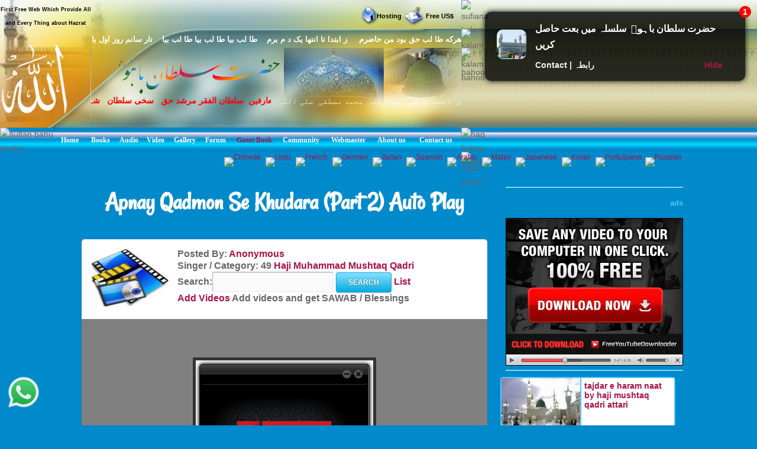

--- FILE ---
content_type: text/html; charset=UTF-8
request_url: https://video.hazratsultanbahu.com/video/auto-play-naat-sharif-live-videos/Apnay-Qadmon-Se-Khudara-(Part-2)/Haji-Muhammad-Mushtaq-Qadri/online/d/963/9/web!video!all-naat-sharif-naat-khawan!Naat-Videos!3!300!/
body_size: 13452
content:
<!DOCTYPE html>
<html lang="en">

<!--[if lt IE 7]><html class="no-js lt-ie9 lt-ie8 lt-ie7"><![endif]-->
<!--[if IE 7]><html class="no-js lt-ie9 lt-ie8"><![endif]-->
<!--[if IE 8]><html class="no-js lt-ie9"><![endif]-->
<!--[if gt IE 8]><html lang="en-US" class="no-js"><![endif]-->

<!-- head -->
<head>
<!--	<meta content="width=device-width, initial-scale=1.0, maximum-scale=1.0, minimum-scale=1.0" name="viewport"> -->
<meta name="viewport" content="width=device-width, initial-scale=1.0"/>
	
<meta http-equiv="Content-Type" content="text/html; charset=UTF-8">

    <!--[if IE]>
    <meta http-equiv="X-UA-Compatible" content="IE=edge,chrome=1"/>
    <![endif]-->
<title>Apnay Qadmon Se Khudara (Part 2) auto play</title>
<meta http-equiv=Content-Type content="text/html; charset=iso-8859-1">
<meta content="auto play video Apnay Qadmon Se Khudara (Part 2), Apnay Qadmon Se Khudara (Part 2), play video, Apnay Qadmon Se Khudara (Part 2) video, Apnay Qadmon Se Khudara (Part 2) Videos all naat sharif, Apnay Qadmon Se Khudara (Part 2) naat khawan, free video downloader, all naat sharif, naat sharif, free video, live videos, Apnay Qadmon Se Khudara (Part 2) free video, Apnay Qadmon Se Khudara (Part 2) live videos, Apnay Qadmon Se Khudara (Part 2) free video downloader, Apnay Qadmon Se Khudara (Part 2) free videos, Apnay Qadmon Se Khudara (Part 2) videos, video, videos" name="keywords">
<meta content="auto play video Apnay Qadmon Se Khudara (Part 2) Videos all naat sharif Apnay Qadmon Se Khudara (Part 2) naat khawan free video downloader all naat sharif live videos Apnay Qadmon Se Khudara (Part 2) free video Apnay Qadmon Se Khudara (Part 2) live videos Apnay Qadmon Se Khudara (Part 2) free video downloader Apnay Qadmon Se Khudara (Part 2) free videos" name="description">
<meta name="robots" content="max-image-preview:large">

	<link rel="canonical" href="https://video.hazratsultanbahu.com/video/auto-play-naat-sharif-live-videos/Apnay-Qadmon-Se-Khudara-(Part-2)/Haji-Muhammad-Mushtaq-Qadri/online/d/963/9/web!video!all-naat-sharif-naat-khawan!Naat-Videos!3!300!/">

   <!-- wp_head -->    
   <link rel='stylesheet' id='clippy-style-css'  href='/tm3/css/style1.css?ver=3.7.1' type='text/css' media='all' />
	<!-- wp_head -->
	
<!-- ORVRLAY -->

	<!-- include the Tools -->
<style>
.ovrly .clz { position:absolute; bottom:-20px; left:50%; margin-left:-50px; cursor:pointer; display:block; width:100px; padding: 3px 0; text-align:center; border-radius:0 0 5px 5px; color:#fff; background:#000; font-style:normal; font-size:11px; }
</style>
<script src="//ajax.googleapis.com/ajax/libs/jquery/1.11.0/jquery.min.js"></script>
<!-- 
<script src="/tm3/jquery.min.js"></script>
  -->
<script>
$(function(){
	var overlay=function(){
		var fn=null, args=arguments;
		
		if(args.length==0 || typeof args[0]=='undefined' || args[0]=='' || typeof args[1]=='undefined' || args[1]=='') return;
		if(typeof args[0]=='string') $elem=$(args[0]);
		else $elem=args[0];
		if(typeof args[1]=='string') $data=$(args[1]);
		else $data=args[1];
		
		elem=$elem[0];
		data=$data[0];
		
		elem.style.position=elem.style.position=='absolute' ? 'absolute' : 'relative';
		$ovl=$('<div class="ovrly" id="ovrlay-'+Math.floor((Math.random()*999)+1)+'"><i class="clz">Close Ad</i></div>').css({ 'background': '#fff', 'position': 'absolute', 'left':'50%', 'top':'50%', 'z-index': 9999999, 'opacity': 0, 'box-shadow': 'rgba(0,0,0,.6) 0 0 0 5px' }).prependTo($elem);
		$data.appendTo($ovl);
		$ovlO=$('<div class="ovrlyO" id="ovrlayO-'+Math.floor((Math.random()*999)+1)+'" />').css({ 'position': 'absolute', 'left':'0px', 'top':'0px', 'right': '0px', 'bottom': '0px', 'opacity': .5, 'background': '#000', 'z-index': 999999 }).prependTo($elem);
		setTimeout(function(){ $ovl.css({ 'margin-left': -$ovl.outerWidth(!0)/2, 'margin-top': -$ovl.outerHeight(!0)/2, 'opacity': 1 }); }, 500);
		$ovl.find('.clz').click(function(e){
			e.preventDefault();
			$(this).parents('.ovrly:first').fadeTo(150, 0, function(){
				$(this).prev('.ovrlyO').remove();
				$(this).remove();
				(typeof args[2]=='function')&&args[2]();
			});
		});
		
		setTimeout(function(){ $ovl.find('.clz').click(); }, 30000);
	}
	
	overlay('#video', '#facebox');
});
</script>
<!-- END ORVRLAY -->
</head>

<body class="withsidebar sidebar-primary sidebar-footer archive category category-category1 category-2">		<!--[if lt IE 7]>
<p class="chromeframe">You are using an outdated browser. <a href="#">Upgrade your browser today</a> or <a href="#">install Google Chrome Frame</a> to better experience this site.</p>
<![endif]-->	<!-- #page -->
<div id="page">		

		<div class="custom-header">

<div class="desktph">
<a href="#zmenu" style="text-decoration: none"><img border="0" alt="sultan bahu video" class="lazy" src="/lazy/2/lazy.jpg" data-src="
//www.hazratsultanbahu.com/tm3/mohed.jpg" width="370" height="119"></a>
</div> 

<div class="slidh">
		<div id="table1" class="ts-1">
			<div class="ts-1-1">
				<!-- ImageReady Slices (nth2.psd) -->
				<div id="table2" class="ts-2">
					<div class="ts-2-1">
						<div id="table3" class="ts-3">
							<div class="ts-3-1">
								<p align="center" class="gen-1"><font color="#000000" class="gen-2">First Free Web Which Provide All and Every Thing about Hazrat Sultan Bahu &reg;</font> </p>
							</div>
							<div class="gen-3"></div>
						</div>
					</div>
					<div class="ts-2-2">
						<p align="center" class="gen-1"><b><font color="#000000" class="gen-5"><!-- MONTHLY 467,546 UNIQUE VISITORS AND 26,193,515 HITS --></font></b> </p>
					</div>
					<div class="ts-2-3">
						<div id="table4" class="ts-4">
							<div class="ts-4-1">
								<p align="center" class="gen-1"><b><font color="#000000" class="gen-7"></font></b><span class="gen-8"><br></span></p>
							</div>
							<div class="gen-3"></div>
						</div>
					</div>
					<div class="ts-2-4">
						<div id="table5" class="ts-5">
							<div class="ts-5-1">
								<p align="right" class="gen-1"><a href="/hosting"><b><font class="gen-7" color="#000000">Hosting</font></b></a> </p>
							</div>
							<div class="gen-3"></div>
						</div>
					</div>
					<div class="ts-2-5">
						<div id="table6" class="ts-6">
							<div class="ts-6-1">
								<p align="center" class="gen-1"><b><span class="gen-7">&nbsp;&nbsp;&nbsp;&nbsp;&nbsp;&nbsp;&nbsp;&nbsp; <a href="/gfrus"><font color="#000000">Free US$</font></a></span></b> </p>
							</div>
							<div class="gen-3"></div>
						</div>
					</div>
					<div class="ts-2-6">
						<div id="table7" class="ts-7">
							<div class="ts-7-1">

			<img border="0" align="left" alt="sultan bahoo" src="//www.hazratsultanbahu.com/images/5allah.png">

			</div>
							<div class="gen-3"></div>
						</div>
					</div>
					<div class="ts-2-7">
						<div id="table8" class="ts-8">
							<div class="ts-8-1">
								<p align="right" class="gen-1"><font color="#ffffff" class="gen-19">&#1607;&#1585;&#1705;&#1607; &#1591;&#1575; &#1604;&#1576; &#1581;&#1602; &#1576;&#1608;&#1583; &#1605;&#1606; &#1581;&#1575;&#1590;&#1585;&#1605;&nbsp;&nbsp;&nbsp; &nbsp;&#1586; &#1575;&#1576;&#1578;&#1583;&#1575; &#1578;&#1575; &#1575;&#1606;&#1578;&#1607;&#1575; &#1610;&#1705; &#1583; &#1605; &#1576;&#1585;&#1605;&nbsp;&nbsp;&nbsp; &#1591;&#1575; &#1604;&#1576; &#1576;&#1610;&#1575; &#1591;&#1575; &#1604;&#1576; &#1576;&#1610;&#1575; &#1591;&#1575; &#1604;&#1576; &#1576;&#1610;&#1575;&nbsp;&nbsp;&nbsp; &#1578;&#1575;&#1585; &#1587;&#1575;&#1606;&#1605; &#1585;&#1608;&#1586; &#1575;&#1608;&#1604; &#1576;&#1575; &#1582;&#1583;&#1575;</font> </p>
							</div>
							<div class="gen-3"></div>
						</div>
					</div>
					<div class="ts-2-8">
						<div id="table9" class="ts-9">
							<div class="ts-2-8"><img alt="hazrat sultan bahu books" src="//www.hazratsultanbahu.com/imagestm2/nth2_08.gif" width="1" height="135"></div>
							<div class="gen-3"></div>
						</div>
					</div>
					<div class="ts-2-9">
						<div id="table10" class="ts-10">
							<div class="ts-10-1">
			<img border="0" align="right" alt="abyat e bahoo" src="//www.hazratsultanbahu.com/images/5bahu.png">
			<b><font color="#FF0000"><marquee behavior="scroll" direction="right" scrollamount="2" scrolldelay="10" onmouseover="this.stop()" onmouseout="this.start()" width="95%">
&#1576;&#1585;&#1729;&#1575;&#1606;&#1575;&#1604;&#1608;&#1575;&#1587;&#1604;&#1740;&#1606;&nbsp; &#1588;&#1729;&#1576;&#1575;&#1586;&#1604;&#1575; &#1605;&#1705;&#1575;&#1722;&nbsp; &#1587;&#1604;&#1591;&#1575;&#1606; &#1575;&#1604;&#1593;&#1575;&#1585;&#1601;&#1740;&#1606;&nbsp; &#1587;&#1604;&#1591;&#1575;&#1606; &#1575;&#1604;&#1601;&#1602;&#1585; &#1605;&#1585;&#1588;&#1583; 
&#1581;&#1602;&nbsp;&nbsp; &#1587;&#1582;&#1740; &#1587;&#1604;&#1591;&#1575;&#1606;&nbsp;&nbsp; &#1588;&#1729;&#1606;&#1588;&#1575;&#1729;&nbsp;&nbsp; &#1605;&#1585;&#1588;&#1583; &#1606;&#1608;&#1585;&#1575;&#1604;&#1729;&#1583;&#1740;&nbsp;&nbsp; 
&#1581;&#1602; &#1576;&#1575; &#1729;&#1608;&nbsp;&nbsp; &#1602;&#1583;&#1587; &#1587;&#1585;&#1729; &#1575;&#1604;&#1593;&#1586;&#1740;&#1586;
				</marquee></font></b>
</div>
							<div class="gen-3"></div>
						</div>
					</div>
					<div class="ts-2-10">
						<div id="table11" class="ts-11">
							<div class="ts-11-1" align="bottom">
			<img border="0" align="center" alt="abyat e bahu" src="//www.hazratsultanbahu.com/images/5gos.png">
			<font color="#FFFFFF"><marquee behavior="scroll" direction="right" scrollamount="2" scrolldelay="10" onmouseover="this.stop()" onmouseout="this.start()" width="100%">
&#1588;&#1729;&#1606;&#1588;&#1575;&#1729; &#1583;&#1608;&#1580;&#1729;&#1575;&#1606;&nbsp; &#1605;&#1581;&#1576;&#1608;&#1576; &#1585;&#1576; &#1575;&#1604;&#1593;&#1575;&#1604;&#1605;&#1740;&#1606;&nbsp; &#1575;&#1581;&#1605;&#1583; &#1605;&#1580;&#1578;&#1576;&#1740;&nbsp; &#1606;&#1608;&#1585;&#1575;&#1604;&#1604;&#1729;&nbsp; &#1605;&#1581;&#1605;&#1583; &#1605;&#1589;&#1591;&#1601;&#1740;&nbsp; &#1589;&#1604;&#1740; &#1575;&#1604;&#1604;&#1729; &#1593;&#1604;&#1740;&#1729; 
&#1608;&#1587;&#1604;&#1605;&nbsp; &#1705;&#1746; &#1606;&#1575;&#1605;
&nbsp;&nbsp;&nbsp;
			&#1587;&#1585;&#1608;&#1585;&#1740; &#1602;&#1575;&#1583;&#1585;&#1740; &#1587;&#1604;&#1587;&#1604;&#1729; &#1605;&#1581;&#1576;&#1608;&#1576; &#1587;&#1576;&#1581;&#1575;&#1606;&#1740; &#1581;&#1590;&#1608;&#1585; &#1594;&#1608;&#1579; &#1575;&#1593;&#1592;&#1605; &#1581;&#1590;&#1585;&#1578; &#1588;&#1740;&#1582; &#1587;&#1740;&#1583; &#1593;&#1576;&#1583;&#1575;&#1604;&#1602;&#1575;&#1583;&#1585; 
			&#1580;&#1740;&#1604;&#1575;&#1606;&#1740; &#1602;&#1583;&#1587; &#1587;&#1585;&#1729; &#1575;&#1604;&#1593;&#1586;&#1740;&#1586; &#1705;&#1575; &#1575;&#1589;&#1604; &#1587;&#1604;&#1587;&#1604;&#1729; &#1591;&#1585;&#1740;&#1602;&#1578; &#1729;&#1746;
				</marquee></font>
		</div>
							<div class="gen-3"></div>
						</div>
					</div>
					<div class="ts-2-11">
						<div id="table12" class="ts-12">
							<div class="ts-2-11"><img alt="sultan bahu poetry" src="//www.hazratsultanbahu.com/imagestm2/nth2_11.gif" width="91" height="41"></div>
							<div class="gen-3"></div>
						</div>
					</div>
					<div class="ts-2-12">
						<div id="table13" class="ts-13">
							<div align="center" class="ts-13-1"><font color="#ffffff" face="Minion Pro Med" class="gen-27"><a href="//www.hazratsultanbahu.com/"><span class="gen-28">Home</span></a></font></div>
							<div align="center" class="ts-13-2"><font color="#ffffff" face="Minion Pro Med" class="gen-27"><a href="//www.hazratsultanbahu.com/page"><span class="gen-28">Books</span></a></font></div>
							<div align="center" class="ts-13-3"><font color="#ffffff" face="Minion Pro Med" class="gen-27"><a href="//www.hazratsultanbahu.com/audio/"><span class="gen-28">Audio</span></a></font> </div>
							<div align="center" alt="" class="ts-13-4"><font color="#ffffff" face="Minion Pro Med" class="gen-27"><a href="//www.hazratsultanbahu.com/video/"><span class="gen-28">Video</span></a></font> </div>
							<div align="center" alt="" class="ts-13-5"><font color="#ffffff" face="Minion Pro Med" class="gen-27"><a href="//www.vdmp.hazratsultanbahu.com/pgallery"><span class="gen-28">Gallery</span></a></font> </div>
							<div align="center" alt="" class="ts-13-6"><font color="#ffffff" face="Minion Pro Med" class="gen-27"><a href="//www.hazratsultanbahu.com/forum"><span class="gen-28">Forum</span></a></font></div>
							<div align="center" alt="" class="ts-13-7"><font color="#ffffff" face="Minion Pro Med" class="gen-27"><a href="//www.hazratsultanbahu.com/agbook"><span class="gen-28"></span></a><a href="/agbook">Guest Book</a></font> </div>
							<div align="center" alt="" class="ts-13-8"><font color="#ffffff" face="Minion Pro Med" class="gen-27"><a href="//www.hazratsultanbahu.com/community/"><span class="gen-28">Community</span></a></font></div>
							<div align="center" alt="" class="ts-13-9"><font color="#ffffff" face="Minion Pro Med" class="gen-27"><a href="//www.hazratsultanbahu.com/webmaster"><span class="gen-28">Webmaster</span></a></font></div>
							<div align="center" alt="" class="ts-13-10"><font color="#ffffff" face="Minion Pro Med" class="gen-27"><a href="//www.hazratsultanbahu.com/aboutus"><span class="gen-28">About us</span></a></font></div>
							<div align="center" alt="Contact us" class="ts-13-11"><font color="#ffffff" face="Minion Pro Med" class="gen-27"><a href="//www.hazratsultanbahu.com/feedback"><span class="gen-28">Contact us</span></a></font></div>
							<div class="gen-3"></div>
						</div>
					</div>

				</div>
			</div>
			<div class="ts-1-2">
				<div id="table14" class="ts-14">
					<div class="ts-14-1"><img alt="sufiana kalam" src="//www.hazratsultanbahu.com/imagestm2/nth2_05-2.gif" width="100%" height="49"></div>
					<div class="ts-14-2"><img alt="kalam e bahoo" src="//www.hazratsultanbahu.com/imagestm2/nth2_07-2.gif" width="100%" height="32"></div>
					<div class="ts-14-3"><img alt="kalam bahoo" src="//www.hazratsultanbahu.com/imagestm2/nth2_10-2.gif" width="100%" height="135"></div>
					<div class="ts-14-4"><img alt="haq bahoo kalam" src="//www.hazratsultanbahu.com/imagestm2/nth2_22-2.gif" width="100%" height="41"></div>
					<div class="ts-14-5"><img alt="sakhi sultan" src="//www.hazratsultanbahu.com/imagestm2/spacer.gif" width="100%" height="1"></div>
					<div class="gen-3"></div>
				</div>
			</div>
			<div class="gen-3"></div>
</div>  
		</div>	
		
		</div>		
      

		<!-- .main-container -->
    <div class="main-container">
       <div class="main wrapper clearfix">
		<!--<div class="main content-wrapper wrapper clearfix">-->
<div class="slidh">		
            <div class="locale-options">			
                <div></div>
				<br /><br />
                  			   
                  <a style="display:none;" href="/blackhole/" rel="follow">Do NOT follow this link or you will be banned from the site!</a>
               &nbsp;&nbsp;
                  <a href="//translate.google.com/translate?u=http://video.hazratsultanbahu.com/video/auto-play-naat-sharif-live-videos/Apnay-Qadmon-Se-Khudara-(Part-2)/Haji-Muhammad-Mushtaq-Qadri/online/d/963/9/web!video!all-naat-sharif-naat-khawan!Naat-Videos!3!300!/&langpair=en%7Czh-TW&hl=EN&ie=UTF-8&oe=UTF-8&prev=%2Flanguage_tools">
                    <img class="top-flag" width="22" height="11" alt="Chinese" src="//www.hazratsultanbahu.com/agbook/flags/cn.gif" border="0">
                </a>&nbsp;
                <a href="//www.paktranslations.com/?hazratsultanbahu.com">
                    <img class="top-flag" width="22" height="11" alt="Urdu" src="//www.hazratsultanbahu.com/agbook/flags/pk.gif" border="0">
                </a>&nbsp;
                <a href="//translate.google.com/translate?u=http://video.hazratsultanbahu.com/video/auto-play-naat-sharif-live-videos/Apnay-Qadmon-Se-Khudara-(Part-2)/Haji-Muhammad-Mushtaq-Qadri/online/d/963/9/web!video!all-naat-sharif-naat-khawan!Naat-Videos!3!300!/&langpair=en%7Cfr&hl=EN&ie=UTF-8&oe=UTF-8&prev=%2Flanguage_tools">
                    <img class="top-flag" width="22" height="11" alt="French" src="//www.hazratsultanbahu.com/agbook/flags/fr.gif" border="0">
                </a>&nbsp;
                <a href="//translate.google.com/translate?u=http://video.hazratsultanbahu.com/video/auto-play-naat-sharif-live-videos/Apnay-Qadmon-Se-Khudara-(Part-2)/Haji-Muhammad-Mushtaq-Qadri/online/d/963/9/web!video!all-naat-sharif-naat-khawan!Naat-Videos!3!300!/&langpair=en%7Cde&hl=EN&ie=UTF-8&oe=UTF-8&prev=%2Flanguage_tools">
                    <img class="top-flag" width="22" height="11" alt="Germen" src="//www.hazratsultanbahu.com/agbook/flags/de.gif" border="0">
                </a>&nbsp;
                <a href="//translate.google.com/translate?u=http://video.hazratsultanbahu.com/video/auto-play-naat-sharif-live-videos/Apnay-Qadmon-Se-Khudara-(Part-2)/Haji-Muhammad-Mushtaq-Qadri/online/d/963/9/web!video!all-naat-sharif-naat-khawan!Naat-Videos!3!300!/&langpair=en%7Cit&hl=EN&ie=UTF-8&oe=UTF-8&prev=%2Flanguage_tools">
                    <img class="top-flag" width="22" height="11" alt="Italian" src="//www.hazratsultanbahu.com/agbook/flags/it.gif" border="0">
                </a>&nbsp;
                <a href="//translate.google.com/translate?u=http://video.hazratsultanbahu.com/video/auto-play-naat-sharif-live-videos/Apnay-Qadmon-Se-Khudara-(Part-2)/Haji-Muhammad-Mushtaq-Qadri/online/d/963/9/web!video!all-naat-sharif-naat-khawan!Naat-Videos!3!300!/&langpair=en%7Ces&hl=EN&ie=UTF-8&oe=UTF-8&prev=%2Flanguage_tools">
                    <img class="top-flag" width="22" height="11" alt="Spanish" src="//www.hazratsultanbahu.com/agbook/flags/es.gif" border="0">
                </a>&nbsp;
                <a href="//translate.google.com/translate?u=http://video.hazratsultanbahu.com/video/auto-play-naat-sharif-live-videos/Apnay-Qadmon-Se-Khudara-(Part-2)/Haji-Muhammad-Mushtaq-Qadri/online/d/963/9/web!video!all-naat-sharif-naat-khawan!Naat-Videos!3!300!/&langpair=en%7Car&hl=en&ie=UTF-8&oe=UTF-8&prev=%2Flanguage_tools">
                    <img class="top-flag" width="22" height="11" alt="Arabic" src="//www.hazratsultanbahu.com/agbook/flags/sa.gif" border="0">
                </a>&nbsp;
                <a href="//www.citcat.com/cc?i=//www.hazratsultanbahu.com/&l=2&t=l">
                    <img class="top-flag" width="22" height="11" alt="Malay" src="//www.hazratsultanbahu.com/agbook/flags/my.gif" border="0">
                </a>&nbsp;
                <a href="//translate.google.com/translate?u=http://video.hazratsultanbahu.com/video/auto-play-naat-sharif-live-videos/Apnay-Qadmon-Se-Khudara-(Part-2)/Haji-Muhammad-Mushtaq-Qadri/online/d/963/9/web!video!all-naat-sharif-naat-khawan!Naat-Videos!3!300!/&langpair=en%7Cja&hl=EN&ie=UTF-8&oe=UTF-8&prev=%2Flanguage_tools">
                    <img class="top-flag" width="22" height="11" alt="Japanese" src="//www.hazratsultanbahu.com/agbook/flags/jp.gif" border="0">
                </a>&nbsp;
                <a href="//translate.google.com/translate?u=http://video.hazratsultanbahu.com/video/auto-play-naat-sharif-live-videos/Apnay-Qadmon-Se-Khudara-(Part-2)/Haji-Muhammad-Mushtaq-Qadri/online/d/963/9/web!video!all-naat-sharif-naat-khawan!Naat-Videos!3!300!/&langpair=en%7Cko&hl=EN&ie=UTF-8&oe=UTF-8&prev=%2Flanguage_tools">
                    <img class="top-flag" width="22" height="11" alt="Koran" src="//www.hazratsultanbahu.com/agbook/flags/kr.gif" border="0">
                </a>&nbsp;
                <a href="//translate.google.com/translate?u=http://video.hazratsultanbahu.com/video/auto-play-naat-sharif-live-videos/Apnay-Qadmon-Se-Khudara-(Part-2)/Haji-Muhammad-Mushtaq-Qadri/online/d/963/9/web!video!all-naat-sharif-naat-khawan!Naat-Videos!3!300!/&langpair=en%7Cpt&hl=EN&ie=UTF-8&oe=UTF-8&prev=%2Flanguage_tools">
                    <img class="top-flag" width="22" height="11" alt="Portuguese" src="//www.hazratsultanbahu.com/agbook/flags/pt.gif" border="0">
                </a>
                <a href="//translate.google.com/translate?u=http://video.hazratsultanbahu.com/video/auto-play-naat-sharif-live-videos/Apnay-Qadmon-Se-Khudara-(Part-2)/Haji-Muhammad-Mushtaq-Qadri/online/d/963/9/web!video!all-naat-sharif-naat-khawan!Naat-Videos!3!300!/&langpair=en%7Cru&hl=EN&ie=UTF-8&oe=UTF-8&prev=%2Flanguage_tools">
                    <img class="top-flag" width="22" height="11" alt="Russian" src="//www.hazratsultanbahu.com/agbook/flags/ru.gif" border="0">
                </a>
            </div>
</div> <!-- show om desktop only -->
			
<!-- e tm3 -->
<!-- end top add from here -->
<!-- main contant aditoon -->    

            <div class="blog-left-column custom-column">
			
			
<h1>Apnay Qadmon Se Khudara (Part 2) Auto Play</h1>


                <article id="post-32" class="post-32 post type-post status-publish format-standard category-category1 clearfix box wide-box-custom" role="article">
                    <div class="entry-content custom-wider-content">
                        <div class="custom-table-top-block">
														<a href="/video/all-naat-sharif-naat-khawan/Haji-Muhammad-Mushtaq-Qadri/49/0/"> 							<img width="133px" height="100px" title="Haji Muhammad Mushtaq Qadri" alt="Haji Muhammad Mushtaq Qadri" class="lazy" src="/lazy/2/lazy.jpg" data-src="//www.hazratsultanbahu.com/images/index-13.jpg"> 
														</a>
                        </div>
                        <div class="custom-table-top-block">
                            <b>
								<!-- Video: Apnay Qadmon Se Khudara (Part 2)</a><br> -->
								<!--
								<h2 class="post-title"><a title='Back Page' href='//www.hazratsultanbahu.com/video/all-naat-sharif-naat-khawan/Naat-Videos/3/300/'>Back</a></h2>-->
								Posted By: <a title='View All Videos Posted By Anonymous' href='/video/all-naat-sharif-free-video-downloader/Anonymous/0/'>Anonymous</a>&nbsp;&nbsp;<!--<a title='Back Page' href='//www.hazratsultanbahu.com/video/all-naat-sharif-naat-khawan/Naat-Videos/3/300/'>Back</a>--><br>
																
								Singer / Category: 49 <a href="/video/all-naat-sharif-naat-khawan/Haji-Muhammad-Mushtaq-Qadri/49/0/">
								Haji Muhammad Mushtaq Qadri</a>
                                <form action="/video/srch.php" id="cse-search-box">
                                    <b>
										<label for="query">Search:<input type="text" name="q" size="20" /></label>
                                        <input type="submit" name="sa" value="Search" />
                                        <a href="/video/listall.php">List</a><br>
                                        <a href="//www.hazratsultanbahu.com/video/advo.php">Add Videos<span style="text-decoration: none"> </span></a> 
                                        Add videos and get SAWAB / Blessings
                                    </b>
                                </form>
                        </div>
                    </div>                   
                  
                        <div class="wide-inner">
                            <object width="100%" height="390">
							<div id="video">
<!-- OFF 
<iframe name="I1" target="top" width="640" height="390" align="top" frameborder="no" scrolling="no" src="/video/playframe.php?url=//www.youtube.com/watch?v=iqrobYsUR2A" background="playbag.jpg" bgcolor="#7DA3DD">
Your browser does not support inline frames or is currently configured not to display inline frames.
</iframe> -->

<!-- END ORVRLAY -->


<iframe id="player1" frameborder="0" allowfullscreen="1" title="YouTube video player" width="100%" height="390" src="//www.youtube.com/embed/iqrobYsUR2A?autoplay=1&mute=0&enablejsapi=1" allow="accelerometer; autoplay; encrypted-media; gyroscope; picture-in-picture"></iframe>
<script type="text/javascript">
	var tag = document.createElement('script');
		tag.src = "//www.youtube.com/iframe_api";
		var firstScriptTag = document.getElementsByTagName('script')[0];
		firstScriptTag.parentNode.insertBefore(tag, firstScriptTag);

		var player;
		function onYouTubeIframeAPIReady() {
			player1 = new YT.Player('player1', {
				height: '390',
				width: '100%',
				videoId: 'iqrobYsUR2A',
				playerVars: {
					'playsinline': 1
				},
				events: {
					'onReady': onPlayerReady,
					'onStateChange': onPlayerStateChange
				}
			});
		}

		// 4. The API will call this function when the video player is ready.
		function onPlayerReady(event) {
			console.log(event.target, "event.target ==================");
			// event.target.playVideo();
		}

		// 5. The API calls this function when the player's state changes.
		//    The function indicates that when playing a video (state=1),
		//    the player should play for six seconds and then stop.
		function onPlayerStateChange(event) {
			console.log(event.target, "event.data ==================");
			if (event.data == YT.PlayerState.ENDED) {
				window.location.href= "https://video.hazratsultanbahu.com/video/auto-play-naat-sharif-live-videos/tajdare-haram-ho-nigahe-karam/haji-muhammad-mushtaq-qadri/online/d/964/10/web!video!all-naat-sharif-naat-khawan!Naat-Videos!3!300!/"
			}
		}
</script>
                          </div>
							<div id="facebox">
 <a aria-label="Apnay-Qadmon-Se-Khudara-(Part-2)" href="//www.hazratsultanbahu.com/downloads/pc.php">
<img alt="Apnay-Qadmon-Se-Khudara-(Part-2)" border="0" src="//www.hazratsultanbahu.com/adver/ads/cpa/pl8.png" width="300" height="250">
</a> 

							</div>
                            </object>
					
                            <div class="top-menu-table">
                                <div class="top-menu-row">
                                    <div class="top-menu-item">
									<a title="Previous Video" class="selfft" href="https://video.hazratsultanbahu.com/video/auto-play-naat-sharif-live-videos/-tere-ishq-di-dolat-mil-jawe-punjabi-naat-by-mushtaq-qadri/haji-muhammad-mushtaq-qadri/online/d/3791/0/web!video!all-naat-sharif-naat-khawan!Naat-Videos!3!300!/"><b><< Previous</b></a>
                                    </div>
                                    <div class="top-menu-item">
									<a title="Next Video" class="selfft" href="https://video.hazratsultanbahu.com/video/auto-play-naat-sharif-live-videos/tajdare-haram-ho-nigahe-karam/haji-muhammad-mushtaq-qadri/online/d/964/10/web!video!all-naat-sharif-naat-khawan!Naat-Videos!3!300!/"><b>Next >></b></a>
                                    </div>
                                    <div class="top-menu-item">
									<a title="Repeat Video" class="selfft" href="https://video.hazratsultanbahu.com/video/auto-play-naat-sharif-live-videos/Apnay-Qadmon-Se-Khudara-(Part-2)/Haji-Muhammad-Mushtaq-Qadri/online/r/963/9/web!video!all-naat-sharif-naat-khawan!Naat-Videos!3!300!/"><b>Repeat</b></a>
									</div>
                                    <div class="top-menu-item">
									<a title="Exit from Auto Mode" class="selfft" href="//www.hazratsultanbahu.com/video/all-naat-sharif-naat-khawan/Naat-Videos/3/300/"><b>Exit</b></a>
									</div>
								</div>
                            </div>
                            <div class="top-menu-table">
                                <div class="top-menu-row">
                                    <div class="top-menu-item">
																		<a title="Audio Video" class="selfft" href="//services.hazratsultanbahu.com/spam-filter-page.php?t=video"><b>Audio Video</b></a>
                                    </div>
                                    <div class="top-menu-item">
																		<a title="Video Free" class="selfft" href="//services.hazratsultanbahu.com/spam-filter-page.php?t=video"><b>Video Free</b></a>
                                    </div>
                                    <div class="top-menu-item">
																		<a title="Audio MP3" class="selfft" href="//services.hazratsultanbahu.com/spam-filter-page.php?t=video"><b>Audio MP3</b></a>
									</div>
                                </div>
                            </div>
							<!-- self -->
                            <div class="video-bottom-block blue-bg">
                                <div class="top-menu-row">
                                    <div class="custom-table-bottom-block">Auto Play on <a name="VStop8">Haji Muhammad Mushtaq Qadri Playlist</a></div>

									<div class="custom-table-bottom-block"><a name="VStop8" href="/video/userplaylists/signup.php" rel="nofollow" target="page" onclick="window.open('','page','toolbar=0,scrollbars=1,location=0,statusbar=0,menubar=0,resizable=0,width=300,height=450,left=50,top=50,titlebar=yes')">Create Playlist</a></div>									
									<div class="custom-table-bottom-block"><a name="VStop8" href="/video/userplaylists/addv.php?v=963&t=o" rel="nofollow" target="page" onclick="window.open('','page','toolbar=0,scrollbars=1,location=0,statusbar=0,menubar=0,resizable=0,width=300,height=450,left=50,top=50,titlebar=yes')">Add to ur Playlist</a></div>
									<div class="custom-table-bottom-block"><a name="VStop8" href="/video/userplaylists/delv.php?v=963&t=o" rel="nofollow" target="page" onclick="window.open('','page','toolbar=0,scrollbars=1,location=0,statusbar=0,menubar=0,resizable=0,width=300,height=450,left=50,top=50,titlebar=yes')">Delete from Playlist</a></div>
                                </div>
							</div>
							<!-- end self -->
                            <div class="video-bottom-block blue-bg">
                                <div class="top-menu-row">
                                    <div class="custom-table-bottom-block">Posted on: 05:40 PM 02nd Nov 2009</div>
									<div class="custom-table-bottom-block">Views: 29624&nbsp;&nbsp;<a href="https://video.hazratsultanbahu.com/video/userplaylists/download-video/?v=//www.youtube.com/v/iqrobYsUR2A" target="_blank">Download</a></div>
									<div class="custom-table-bottom-block">Video No: 963 <a name="VStop8"> #9 / #52</a></div>
                                </div>
                                <div class="top-menu-row">
                                   <div class="custom-table-bottom-block">
                                        <div class="rating-inner" id="ajratediv0">
										Rate:
                                            <a href="javascript:ajrate(1, 2162)"><img width="20" height="20" src="/video/star.gif" alt="1" border="0" /></a>
                                            <a href="javascript:ajrate(2, 2162)"><img width="20" height="20" src="/video/star.gif" alt="2" border="0" /></a>
                                            <a href="javascript:ajrate(3, 2162)"><img width="20" height="20" src="/video/star.gif" alt="3" border="0" /></a>
                                            <a href="javascript:ajrate(4, 2162)"><img width="20" height="20" src="/video/star.gif" alt="4" border="0" /></a>
                                            <a href="javascript:ajrate(5, 2162)"><img width="20" height="20" src="/video/star.gif" alt="5" border="0" /></a>
                                        </div>
                                    </div>
                                    <div class="custom-table-bottom-block">
                                        <!-- <a name="VStop9">Email Link:</a>   --> 
                                        <a href="//www.hazratsultanbahu.com/recm/form.php" name="VStop10" rel="nofollow" target="page" onclick="window.open('','page','toolbar=0,scrollbars=0,location=0,statusbar=0,menubar=0,resizable=0,width=500,height=450,left=50,top=50,titlebar=yes')">
                                                <span style="text-decoration: none">Send Video to friend </span>
                                        </a>
                                    </div>
                                </div>
                            </div>  

			<div align="center">
	<table border="0" cellspacing="0" cellpadding="0" width="100%">
	<tr>
		<td colspan="2" height="1" bgcolor="#AAE3FF">
		</td>
	</tr>
	<tr>
		<td>
	 <a aria-label="Apnay Qadmon Se Khudara (Part 2)Apnay-Qadmon-Se-Khudara-(Part-2)" href="//www.hazratsultanbahu.com/downloads/pc.php">
<img alt="Apnay-Qadmon-Se-Khudara-(Part-2)" border="0" src="//hazratsultanbahu.com/adver/ads/cpa/7/pl710.gif" width="468" height="60">
</a>		</td>
		<td valign="top">

<font size="1" color="#53C7FF">ads</font></td>
	</tr>
	<tr>
		<td colspan="2" height="1" bgcolor="#AAE3FF">
		</td>
	</tr>
	</table>
</div>

                                <div class="video-bottom-block blue-bg">
                                    <div class="top-menu-row">
                                        <div class="custom-table-bottom-block">
                                        HTML Link:
										<input aria-label="HTML Link" name="textfield4"  style='font-weight: 700' size="15" value="<a href='http://video.hazratsultanbahu.com/video/auto-play-naat-sharif-live-videos/Apnay-Qadmon-Se-Khudara-(Part-2)/Haji-Muhammad-Mushtaq-Qadri/online/d/963/9/web!video!all-naat-sharif-naat-khawan!Naat-Videos!3!300!/'>Video - Apnay Qadmon Se Khudara (Part 2)</a>">
										</div>
																		  
                                    <div class="custom-table-bottom-block">
                                        BB Link
										<input aria-label="BB Link" name="textfield5" size="15" value="[url=http://video.hazratsultanbahu.com/video/auto-play-naat-sharif-live-videos/Apnay-Qadmon-Se-Khudara-(Part-2)/Haji-Muhammad-Mushtaq-Qadri/online/d/963/9/web!video!all-naat-sharif-naat-khawan!Naat-Videos!3!300!/]Video - Apnay Qadmon Se Khudara (Part 2)[/url]" style="font-weight: 700" />								
                                    </div>
                                    <div class="custom-table-bottom-block">
                                        Share
										<a href="//www.facebook.com/sharer.php?u=http://video.hazratsultanbahu.com/video/auto-play-naat-sharif-live-videos/Apnay-Qadmon-Se-Khudara-(Part-2)/Haji-Muhammad-Mushtaq-Qadri/online/d/963/9/web!video!all-naat-sharif-naat-khawan!Naat-Videos!3!300!/" rel="nofollow" target="page" onclick="window.open('','page','toolbar=0,scrollbars=1,location=0,statusbar=0,menubar=0,resizable=0,width=500,height=450,left=50,top=50,titlebar=yes')"><img title="Share on facebook" border="0" src="/images/fbk.png" width="25" height="25"></a>

										<a href="//twitter.com/?status=http://video.hazratsultanbahu.com/video/auto-play-naat-sharif-live-videos/Apnay-Qadmon-Se-Khudara-(Part-2)/Haji-Muhammad-Mushtaq-Qadri/online/d/963/9/web!video!all-naat-sharif-naat-khawan!Naat-Videos!3!300!/" rel="nofollow" target="page" onclick="window.open('','page','toolbar=0,scrollbars=1,location=0,statusbar=0,menubar=0,resizable=0,width=500,height=450,left=50,top=50,titlebar=yes')"><img title="Share on tweeter" border="0" src="/images/twt.png" width="25" height="25"></a>
<!--
										<a href="//wa.me/http://video.hazratsultanbahu.com/video/auto-play-naat-sharif-live-videos/Apnay-Qadmon-Se-Khudara-(Part-2)/Haji-Muhammad-Mushtaq-Qadri/online/d/963/9/web!video!all-naat-sharif-naat-khawan!Naat-Videos!3!300!/" rel="nofollow" target="page" onclick="window.open('','page','toolbar=0,scrollbars=1,location=0,statusbar=0,menubar=0,resizable=0,width=500,height=450,left=50,top=50,titlebar=yes')"><img title="Share on Whatsapp" border="0" src="/images/gogl.png" width="25" height="25"></a>-->
										
										<a href="//api.whatsapp.com/send?text=https://video.hazratsultanbahu.com/video/auto-play-naat-sharif-live-videos/Apnay-Qadmon-Se-Khudara-(Part-2)/Haji-Muhammad-Mushtaq-Qadri/online/d/963/9/web!video!all-naat-sharif-naat-khawan!Naat-Videos!3!300!/"><img title="Share on Whatsapp" border="0" src="/images/whatsapp.png" width="25" height="25"></a>

										<a href="//www.linkedin.com/cws/share?url=http://video.hazratsultanbahu.com/video/auto-play-naat-sharif-live-videos/Apnay-Qadmon-Se-Khudara-(Part-2)/Haji-Muhammad-Mushtaq-Qadri/online/d/963/9/web!video!all-naat-sharif-naat-khawan!Naat-Videos!3!300!/" rel="nofollow" target="page" onclick="window.open('','page','toolbar=0,scrollbars=1,location=0,statusbar=0,menubar=0,resizable=0,width=500,height=450,left=50,top=50,titlebar=yes')"><img title="Share on linkedin" border="0" src="/images/lnkd.png" width="25" height="25"></a>

										<a href="//www.hazratsultanbahu.com/video/rss.php"><img title="RSS Feed" alt="RSS Feed" border="0" src="/images/rssfa.png" width="25" height="25"></a>
								   </div>
                                </div>
                                
                            </div>
                                
                            
                            
                            <div class="video-bottom-block blue-bg g-text-center">
		                            </div>
                        </div>
                   
                </article>
                

<article id="post-32" class="wide-box post-32 post type-post status-publish format-standard category-category1 clearfix box box_blog full-width" role="article">
<header><!--
<h2 class="post-title">
<a title='Back Page' href='//www.hazratsultanbahu.com/video/all-naat-sharif-naat-khawan/Naat-Videos/3/300/'>Back Page</a>-->
&nbsp;&nbsp;<a href="/video/all-naat-sharif-free-video-downloader/Haji-Muhammad-Mushtaq-Qadri/0/">Haji Muhammad Mushtaq Qadri</a>
&nbsp;&nbsp;<a title='View All Videos Posted By Anonymous' href='/video/all-naat-sharif-free-video-downloader/Anonymous/0/'>Anonymous</a>&nbsp;&nbsp;<a title='Latest Videos' href='/video/ltal.php'>Latest Videos</a><!--
</h2>-->
</header>
	</article>

                <h2 class="post-title g-white" id="7">Haji Muhammad Mushtaq Qadri Videos</h2>



					<div class="clearfix table-blocks-wrapper">

						<div class="table-blocks-row">
							<div class="left-block">
		<a href="/video/play-naat-sharif-live-videos/	mere-peer-di-har-dam-khar-howay-mp3-adieo-naat/3723/web!video!all-naat-sharif-naat-khawan!Naat-Videos!3!300!/">
		<img border="0" title="	mere peer di har dam khar howay mp3 adieo naat" alt="	mere peer di har dam khar howay mp3 adieo naat" class="lazy" src="/lazy/2/lazy.jpg" data-src="
//i1.ytimg.com/vi/DTIVvW1nG5g/mqdefault.jpg" width="133" height="100">
</a>
            			</div>
            			<div class="right-block">
<b><a href='/video/play-naat-sharif-live-videos/	mere-peer-di-har-dam-khar-howay-mp3-adieo-naat/3723/web!video!all-naat-sharif-naat-khawan!Naat-Videos!3!300!/'>	mere peer di har dam khar howay mp3 adieo naat</a></b><br>Description:  9:29 Mere Peer Di Har dam Khair Hovy Haji Mushtaq Qadri<br>Views: 57546 Posted By: <a href='/video/all-naat-sharif-free-video-downloader/siraj/0/'>siraj</a><br>Date: 11:21 PM 02nd Jun 2013<br>Video No: 3723 Category: 49.<b><a href='/video/all-naat-sharif-naat-khawan/Haji-Muhammad-Mushtaq-Qadri/49/0/'>Haji Muhammad Mushtaq Qadri</a></b><br><b><a href='/video/auto-play-naat-sharif-live-videos/	mere-peer-di-har-dam-khar-howay-mp3-adieo-naat/Haji-Muhammad-Mushtaq-Qadri/online/d/3723/1/web!video!all-naat-sharif-naat-khawan!Naat-Videos!3!300!/'>Play Auto</a></b>            			</div>
						</div>

                	</div>	
					
                <div class="g-text-center">
					
<a href="//www.hazratsultanbahu.com/video/advo.php">Add Videos<span style="text-decoration: none"> </span></a>&nbsp;&nbsp;&nbsp;&nbsp;
&nbsp;<a href="/video/all-naat-sharif-naat-khawan/Haji-Muhammad-Mushtaq-Qadri/49/0/">First</a></a>&nbsp;&nbsp;&nbsp;&nbsp;1 &nbsp;<a href="/video/all-naat-sharif-naat-khawan/Haji-Muhammad-Mushtaq-Qadri/49/1/">Next >></a>&nbsp;&nbsp;&nbsp;&nbsp;&nbsp;&nbsp;</a>&nbsp;<a href="/video/all-naat-sharif-naat-khawan/Haji-Muhammad-Mushtaq-Qadri/49/51/">Last</a>&nbsp;&nbsp;&nbsp;&nbsp; <a href='/video/all-naat-sharif-naat-khawan/Haji-Muhammad-Mushtaq-Qadri/49/0/'>1</a>&nbsp;&nbsp;&nbsp;&nbsp;<a href='/video/all-naat-sharif-naat-khawan/Haji-Muhammad-Mushtaq-Qadri/49/1/'>2</a>&nbsp;&nbsp;&nbsp;&nbsp;<a href='/video/all-naat-sharif-naat-khawan/Haji-Muhammad-Mushtaq-Qadri/49/2/'>3</a>&nbsp;&nbsp;&nbsp;&nbsp;<a href='/video/all-naat-sharif-naat-khawan/Haji-Muhammad-Mushtaq-Qadri/49/3/'>4</a>&nbsp;&nbsp;&nbsp;&nbsp;<a href='/video/all-naat-sharif-naat-khawan/Haji-Muhammad-Mushtaq-Qadri/49/4/'>5</a>&nbsp;&nbsp;&nbsp;&nbsp;<a href='/video/all-naat-sharif-naat-khawan/Haji-Muhammad-Mushtaq-Qadri/49/5/'>6</a>&nbsp;&nbsp;&nbsp;&nbsp;<a href='/video/all-naat-sharif-naat-khawan/Haji-Muhammad-Mushtaq-Qadri/49/6/'>7</a>&nbsp;&nbsp;&nbsp;&nbsp;<a href='/video/all-naat-sharif-naat-khawan/Haji-Muhammad-Mushtaq-Qadri/49/7/'>8</a>&nbsp;&nbsp;&nbsp;&nbsp;<a href='/video/all-naat-sharif-naat-khawan/Haji-Muhammad-Mushtaq-Qadri/49/8/'>9</a>&nbsp;&nbsp;&nbsp;&nbsp;<a href='/video/all-naat-sharif-naat-khawan/Haji-Muhammad-Mushtaq-Qadri/49/9/'>10</a>&nbsp;&nbsp;&nbsp;&nbsp;</font></div>


            </div><!-- end #column-one -->
            <div class="column-two custom-column">
                <aside class="sidebar custom-sidebar">	<!-- Sidebar Widgets Area -->
                
					<div class="contact-ads-wrapper clearfix">
					<div class="contact-ads">
					<div align="center">
	<table border="0" cellspacing="0" cellpadding="0" width="300">
	<tr>
		<td colspan="2" height="1" bgcolor="#AAE3FF">
		</td>
	</tr>
	<tr>
		<td colspan="2">
		<p align="right">
		<p align="right"><font color="#53C7FF" size="2">ads</font></td>
	</tr>
	<tr>
		<td>
 <a aria-label="Apnay Qadmon Se Khudara (Part 2)" href="//www.hazratsultanbahu.com/downloads/pc.php">
<img alt="" border="0" src="//www.hazratsultanbahu.com/adver/ads/cpa/pl22.jpg" width="300" height="250">
</a> 		</td>
	</tr>
	<tr>
		<td colspan="2" height="1" bgcolor="#AAE3FF">
		</td>
	</tr>
	</table>
</div>
					</div>
					</div>				

						<div class="clearfix table-blocks-wrapper">

						<div class="table-blocks-row">
							<div class="left-block">
		<a href="/video/play-naat-sharif-live-videos/tajdar-e-haram-naat-by-haji-mushtaq-qadri-attari/5171/web!video!all-naat-sharif-naat-khawan!Naat-Videos!3!300!/">		<img border="0" title="tajdar e haram naat by haji mushtaq qadri attari" alt="tajdar e haram naat by haji mushtaq qadri attari" class="lazy" src="/lazy/2/lazy.jpg" data-src="https://i.ytimg.com/vi/ERrNfYc5dzg/hqdefault.jpg" width="133" height="100">
</a>
            			</div>
            			<div class="right-block">
<b><a href='/video/play-naat-sharif-live-videos/tajdar-e-haram-naat-by-haji-mushtaq-qadri-attari/5171/web!video!all-naat-sharif-naat-khawan!Naat-Videos!3!300!/'>tajdar e haram naat by haji mushtaq qadri attari</a></b><br>            			</div>
						</div>

                	</div>

					<div class="contact-ads-wrapper clearfix">
					<div class="contact-ads">
					<div align="center">
	<table border="0" cellspacing="0" cellpadding="0" width="300" bgcolor="#0091D7">
	<tr>
		<td colspan="2" height="1" bgcolor="#AAE3FF">
		</td>
	</tr>
	<tr>
		<td colspan="2">
		<p align="right">
		<p align="right"><font color="#53C7FF" size="2">ads</font></td>
	</tr>
	<tr>
		<td>
 <a aria-label="Apnay Qadmon Se Khudara (Part 2)" href="//www.hazratsultanbahu.com/downloads/pc.php">
<img alt="" border="0" src="//www.hazratsultanbahu.com/adver/ads/cpa/160/pl65.jpeg" width="160" height="600">
</a>

		</td>
		<td>
 <a aria-label="Apnay Qadmon Se Khudara (Part 2)" href="//www.hazratsultanbahu.com/downloads/pc.php">
<img alt="" border="0" src="//www.hazratsultanbahu.com/adver/ads/cpa/160/pl64.gif" width="120" height="600">
</a>

		</td>
	</tr>
	<tr>
		<td colspan="2" height="1" bgcolor="#AAE3FF">
		</td>
	</tr>
	</table>
</div>					</div>
					</div>	



                    </div>		<!-- END Sidebar Widgets Area -->
                </aside> <!-- Sidebar -->
            </div><!-- end #column-two -->
        </div>                <!-- end #main -->
    </div>            <!-- end .main-container -->           
	<!-- .footer-container -->

			
			</div>			<!-- //posts -->


			<!-- begin #pagination -->
					    <!-- end #pagination -->

			
			
		</div><!-- end #column-one -->


                </div>
                <!-- end #main -->
            </div>
            <!-- end .main-container -->

            <!-- .footer-container -->
            <div class="footer-container clearfix">
                
                <div class="footer-widgets wrapper">
                    <div class="sidebar-footer">
	<!-- Footer Sidebar Widgets Area -->
                        <div id="framework_twitter_widget-2" class="widget_footer widget_framework_twitter_widget">
                            <div class="widget_inner">

            <!-- start twitter widget -->
                            <h3 id="zmenu" class="widget-title">Menu</h3>
                            <ul>
								<li>
								<a class="selfft" href="#top">Top</a>
								</li>
                        		<li>		
                                    <a class="selfft" href="//www.hazratsultanbahu.com/">Home</a>
                                </li>
                        		<li>		
                                    <a class="selfft" href="//www.hazratsultanbahu.com/page">Sultan Bahu Books</a>
                                </li>
                        		<li>		
                                    <a class="selfft" href="//www.hazratsultanbahu.com/audio/">Audio</a>
                                </li>
                        		<li>		
                                    <a class="selfft" href="//www.hazratsultanbahu.com/video/">Sultan Bahoo Video</a>
                                </li>
                        		<li>		
                                    <a class="selfft" href="//vdmp.hazratsultanbahu.com/pgallery">Photo Gallery</a>
                                </li>
                        		<li>		
                                    <a class="selfft" href="//www.hazratsultanbahu.com/forum">Forum</a>
                                </li>
            				</ul>

                        </div>
                    </div>		
                                
                    <div id="recent-posts-3" class="widget_footer widget_recent_entries">
                        <div class="widget_inner">		
                            <h3 class="widget-title">Menu 2</h3>		
                            <ul>
                        		<li>		
                                    <a class="selfft" href="//www.hazratsultanbahu.com/agbook">Guest Book</a>
                                </li>
                        		<li>		
                                    <a class="selfft" href="//www.hazratsultanbahu.com/webmaster">Webmaster</a>
                                </li>
                        		<li>		
                                    <a class="selfft" href="//www.hazratsultanbahu.com/aboutus">About us</a>
                                </li>
                        		<li>		
                                    <a class="selfft" href="//www.hazratsultanbahu.com/feedback">Contact us</a>
                                </li>		
                        		<li>		
                                    <a class="selfft" href="//www.hazratsultanbahu.com/privacypolicy.php">Privacy Policy</a>
                                </li>
                        		<li>		
                                    <a class="selfft" href="//www.hazratsultanbahu.com/complete-menu.php">Complete Menu</a>
                                </li>                                
            				</ul>

						</div>	
                    </div>
                    <div id="categories-3" class="widget_footer widget_categories" >
                        <div class="widget_inner">
				
			                <h3 class="widget-title">Social</h3>
							<ul>
								<li>
								<a class="selfft" href="//web.facebook.com/Sultan-Bahu-1863718337256471/">sultan bahu facebook</a>
								</li>
								<li>
								<a aria-label="Apnay Qadmon Se Khudara (Part 2)" class="selfft" href="//www.google.com/search?q=site%3Awww.hazratsultanbahu.com"><i><b>Apnay Qadmon Se Khudara (Part 2)</b></i></a>
								</li>								
								<li>
								<a aria-label="Apnay Qadmon Se Khudara (Part 2)" class="selfft" href="https://video.hazratsultanbahu.com/video/auto-play-naat-sharif-live-videos/Apnay-Qadmon-Se-Khudara-(Part-2)/Haji-Muhammad-Mushtaq-Qadri/online/d/963/9/web!video!all-naat-sharif-naat-khawan!Naat-Videos!3!300!/">Apnay Qadmon Se Khudara (Part 2)</a>
								</li> 
							</ul>

                            <h3 class="widget-title">RSS Feed </h3>
                            <ul>
                                <li>
                                    <a class="selfft" href="//www.hazratsultanbahu.com/video/rss.php"><img class="style6" alt="RSS Feed Videos" src="//www.hazratsultanbahu.com/tm3/imgs/rssfa.png" title="RSS Feed Videos"></a>&nbsp;
                                    </a>
                                </li>
                            </ul> 
							
                        </div>
                    </div>

                    <div id="tag_cloud-2" class="widget_footer widget_tag_cloud" >
                        <div class="widget_inner">

                            <h3 class="widget-title">Share</h3>
                            <ul>
                  				<li> 
                                    <a class="selfft" rel="nofollow" target="page" onclick="window.open('','page','toolbar=0,scrollbars=1,location=0,statusbar=0,menubar=0,resizable=0,width=500,height=450,left=50,top=50,titlebar=yes')" href="//www.facebook.com/sharer.php?u=https://www.youtube.com/watch?v=ERrNfYc5dzg">
                                        <img alt="share on facebook" class="style6" title="Share on facebook" src="//www.hazratsultanbahu.com/tm3/imgs/fbk.png"></a>&nbsp;&nbsp;
                                    <a class="selfft" rel="nofollow" target="page" onclick="window.open('','page','toolbar=0,scrollbars=1,location=0,statusbar=0,menubar=0,resizable=0,width=500,height=450,left=50,top=50,titlebar=yes')" href="//twitter.com/?status=https://www.youtube.com/watch?v=ERrNfYc5dzg">
                                        <img alt="share on twitter" class="style6" title="Share on tweeter" src="//www.hazratsultanbahu.com/tm3/imgs/twt.png"></a>&nbsp;&nbsp;
                                    <a class="selfft" rel="nofollow" target="page" onclick="window.open('','page','toolbar=0,scrollbars=1,location=0,statusbar=0,menubar=0,resizable=0,width=500,height=450,left=50,top=50,titlebar=yes')" href="//www.linkedin.com/cws/share?url=https://www.youtube.com/watch?v=ERrNfYc5dzg">
                                        <img alt="share on linkedin" class="style6" title="Share on linkedin" src="//www.hazratsultanbahu.com/tm3/imgs/lnkd.png"></a>&nbsp;&nbsp;
                                    <a onclick="style.behavior='url(#default#homepage)';setHomepage('//www.hazratsultanbahu.com');" href="//www.hazratsultanbahu.com">
                				        <img class="style6"
                                            alt="Make hazratsultanbahu.com Your Homepage! &#1581;&#1590;&#1585;&#1578; &#1587;&#1604;&#1591;&#1575;&#1606; &#1576;&#1575;&#1607;&#1608;&#1748;&#1705;&#1575;&#1605; &#1705;&#1608; &#1575;&#1662;&#1606;&#1575; &#1605;&#1585;&#1705;&#1586;&#1740; &#1589;&#1601;&#1581;&#1729; &#1576;&#1606;&#1575;&#1574;&#1740;&#1722;"
                                            title="Make hazratsultanbahu.com Your Homepage! &#1581;&#1590;&#1585;&#1578; &#1587;&#1604;&#1591;&#1575;&#1606; &#1576;&#1575;&#1607;&#1608;&#1748;&#1705;&#1575;&#1605; &#1705;&#1608; &#1575;&#1662;&#1606;&#1575; &#1605;&#1585;&#1705;&#1586;&#1740; &#1589;&#1601;&#1581;&#1729; &#1576;&#1606;&#1575;&#1574;&#1740;&#1722;"
                                            src="//www.hazratsultanbahu.com/tm3/imgs/mkh.png" border="0">
                                    </a>&nbsp;&nbsp;
                                </li>
                  				<li>
                				<a class="selfft" rel="nofollow" target="page" onclick="window.open('','page','toolbar=0,scrollbars=1,location=0,statusbar=0,menubar=0,resizable=0,width=500,height=450,left=50,top=50,titlebar=yes')" href="//www.hazratsultanbahu.com/recm/form.php">
                				 Send to Friend </a>
								</li>          				
                            </ul>
                            <h3 class="widget-title">Tags</h3>
                            <ul>
                  	<li> 

                				    <div class="selfft">Apnay Qadmon Se Khudara (Part 2)</div>
                                </li>
                            </ul>

                        </div>
                    </div>		<!-- END Footer Sidebar Widgets Area -->

                </div> <!-- Footer Sidebar -->                
            </div>
                
                <footer class="selffe wrapper">
				                  	
                    				<a class="selfft" onclick="window.open('','page','toolbar=0,scrollbars=1,location=0,statusbar=0,menubar=0,resizable=0,width=500,height=450,left=50,top=50,titlebar=yes')" rel="nofollow" target="page" href="//www.facebook.com/pages/Hazrat-Sultan-Bahu-/124716274240324">
                    				<img class="style6" src="//www.hazratsultanbahu.com/tm3/imgs/fbk.png" alt="Find us in facebook" title="Find us in facebook" height="20" width="20"> </a>&nbsp;&nbsp;&nbsp;&nbsp;
									
 									<a class="selfft" onclick="window.open('','page','toolbar=0,scrollbars=1,location=0,statusbar=0,menubar=0,resizable=0,width=500,height=450,left=50,top=50,titlebar=yes')" rel="nofollow" target="page" href="//twitter.com/#%21/ahmadtrco">
                    				<img class="style6" src="//www.hazratsultanbahu.com/tm3/imgs/twt.png" title="Find us in tweeter" alt="Find us in tweeter" height="20" width="20"> </a>&nbsp;&nbsp;&nbsp;&nbsp;
									
                    				<a class="selfft" onclick="window.open('','page','toolbar=0,scrollbars=1,location=0,statusbar=0,menubar=0,resizable=0,width=500,height=450,left=50,top=50,titlebar=yes')" rel="nofollow" target="page" href="//pk.linkedin.com/pub/ali-m/33/b73/860">
                    				<img class="style6" src="//www.hazratsultanbahu.com/tm3/imgs/lnkd.png" title="Find us in linkedin" alt="Find us in linkedin" height="20" width="20"> </a>&nbsp;&nbsp;&nbsp;&nbsp;
								
                    				<a class="selfft" onclick="window.open('','page','toolbar=0,scrollbars=1,location=0,statusbar=0,menubar=0,resizable=0,width=500,height=450,left=50,top=50,titlebar=yes')" rel="nofollow" target="page" href="//www.youtube.com/ahmadtrco">
                    				<img class="style6" src="//www.hazratsultanbahu.com/tm3/imgs/utube.jpg" title="Find us in Youtube" alt="Find us in Youtube" height="20" width="20"> </a>&nbsp;&nbsp;&nbsp;&nbsp;
									
                    				<a class="selfft" onclick="window.open('','page','toolbar=0,scrollbars=1,location=0,statusbar=0,menubar=0,resizable=0,width=500,height=450,left=50,top=50,titlebar=yes')" rel="nofollow" target="page" href="//www.dailymotion.com/haqbahu">
                    				<img class="style6" src="//www.hazratsultanbahu.com/tm3/imgs/dlm.png" title="Find us in dailymotion" alt="Find us in dailymotion" height="20" width="20"> </a>&nbsp;&nbsp;&nbsp;&nbsp;

                    				<a class="selfft" onclick="window.open('','page','toolbar=0,scrollbars=1,location=0,statusbar=0,menubar=0,resizable=0,width=500,height=450,left=50,top=50,titlebar=yes')" rel="nofollow" target="page" href="https://vimeo.com/hazratsultanbahucom">                 				 
                    				<img class="style6" src="//www.hazratsultanbahu.com/tm3/imgs/vimeo.png" title="Find us in vimeo" alt="Find us in vimeo" height="20" width="20"> </a>
				<br />
                    <!-- begin copyright -->
										Copyright &#174; 2025 All Rights Reserved.<br />
										HazratSultanBahu.com is not part of any 
				trust or other network &amp; website, is not part of any other 
				organization or institute and is not belongs to any 
				peer/Murshid, HazratSultanBahu.com dont sell books, literature &amp; 
				CD but free and HazratSultanBahu.com all services are free of 
				charge and no one is allowed and is not authorized to collect 
				money on behalf of HazratSultanBahu.com
										<!-- end copyright -->
                </footer>
            </div>
            <!-- end .footer-container -->
<DIV style="LEFT: -2000px; POSITION: absolute; TOP: 20px" name="Hazrat Sultan Bahu">
	Hazrat Sultan Bahu</DIV>
<DIV style="LEFT: -3000px; POSITION: absolute; TOP: 20px" name="First Free Web Which Provide All and Every Thing about Hazrat Sultan Bahu">
	Hazrat, haq bahu, Sultan, Bahu, haqbahu, bahoo, sultan bahu, Hazrat Sultan 
	Bahu
<STRONG>
	haqbahu &#65533; sultan bahu &#65533; Hazrat Sultan Bahu First Free Web Which Provide All 
	and Every Thing about Hazrat Sultan Bahu (r) haqbahu, sultan bahu, bahu, 
	bahoo, hazrat sultan bahu
</STRONG>
</DIV>
    <script src="/lazy/2/lazyload.min.js"></script>
    <script>
      (function () {
        function logElementEvent(eventName, element) {
          console.log(Date.now(), eventName, element.getAttribute("data-src"));
        }

        var callback_enter = function (element) {
          logElementEvent("🔑 ENTERED", element);
        };
        var callback_exit = function (element) {
          logElementEvent("🚪 EXITED", element);
        };
        var callback_loading = function (element) {
          logElementEvent("⌚ LOADING", element);
        };
        var callback_loaded = function (element) {
          logElementEvent("👍 LOADED", element);
        };
        var callback_error = function (element) {
          logElementEvent("💀 ERROR", element);
          element.src = "https://via.placeholder.com/440x560/?text=Error+Placeholder";
        };
        var callback_finish = function () {
          logElementEvent("✔️ FINISHED", document.documentElement);
        };
        var callback_cancel = function (element) {
          logElementEvent("🔥 CANCEL", element);
        };

        var ll = new LazyLoad({
          class_applied: "lz-applied",
          class_loading: "lz-loading",
          class_loaded: "lz-loaded",
          class_error: "lz-error",
          class_entered: "lz-entered",
          class_exited: "lz-exited",
          // Assign the callbacks defined above
          callback_enter: callback_enter,
          callback_exit: callback_exit,
          callback_cancel: callback_cancel,
          callback_loading: callback_loading,
          callback_loaded: callback_loaded,
          callback_error: callback_error,
          callback_finish: callback_finish
        });
      })();
    </script>
	
    <script type="text/javascript">
    /***********************************************
    * Disable Text Selection script- &#169; Dynamic Drive DHTML code library (www.dynamicdrive.com)
    * This notice MUST stay intact for legal use
    * Visit Dynamic Drive at //www.dynamicdrive.com/ for full source code
    ***********************************************/

    function disableSelection(target){
    if (typeof target.onselectstart!="undefined") //IE route
        target.onselectstart=function(){return false}
    else if (typeof target.style.MozUserSelect!="undefined") //Firefox route
        target.style.MozUserSelect="none"
    else //All other route (ie: Opera)
        target.onmousedown=function(){return false}
    target.style.cursor = "default"
    }

    //Sample usages
    //disableSelection(document.body) //Disable text selection on entire body
    //disableSelection(document.getElementById("mydiv")) //Disable text selection on element with id="mydiv"
    </script>
	


<!-- <div class="wbody"> -->
<button id="whatsapp" title="whatsapp" class="open-button" onclick="openForm()">
  <img
    src="https://www.hazratsultanbahu.com/images/whatsapp-k.png"
    width="60"
    height="60"
	alt="whatsapp"
  />
</button>

<div class="chat-popup" id="myForm">
  <form action="https://wa.me/+923004538321" class="form-container">
    <h2 class="post-title">Chat</h2>
    <label for="msg"><b>Message</b></label>
    <textarea placeholder="Type message.." name="text" required>
With Reference of web page: http://video.hazratsultanbahu.com/video/auto-play-naat-sharif-live-videos/Apnay-Qadmon-Se-Khudara-(Part-2)/Haji-Muhammad-Mushtaq-Qadri/online/d/963/9/web!video!all-naat-sharif-naat-khawan!Naat-Videos!3!300!/, I am interested in</textarea
    >

    <button type="submit" class="btn">Send</button>
    <button type="button" class="btn cancel" onclick="closeForm()">
      Close
    </button>
  </form>
</div>

<script>
  function openForm() {
    document.getElementById("myForm").style.display = "block";
  }

  function closeForm() {
    document.getElementById("myForm").style.display = "none";
  }
</script>

<!-- <div class="wbody"> -->
<SCRIPT src="/idimage/urchin.js" type=text/javascript>
</SCRIPT>

<SCRIPT type=text/javascript>
_uacct = "UA-211244-1";
urchinTracker();
</SCRIPT>

<!--statcounter-->
<a title="blogger counters" href="//www.statcounter.com/blogger/" target="_blank"><img src="//c.statcounter.com/5254273/0/7b7b31c0/1/" alt="blogger counters" border="0" width="1" height="1"></a>
<!--End statcounter-->

        </div>
        <!-- end #page -->

<script language="Javascript1.2">

message = "Warning: You are not allowed to copy our web any image or page as per copy write act and law!";

function NoRightClick(b) {
   if(((navigator.appName=="Microsoft Internet Explorer")&&(event.button > 1))
   ||((navigator.appName=="Netscape")&&(b.which > 1))){
   alert(message)
   return false;
   }
}
document.onmousedown = NoRightClick;

// -->
</script>


<script type="text/javascript">
disableSelection(document.body) //disable text selection on entire body of page
</script>

<!-- Yandex.Metrika counter -->
<script type="text/javascript" >
   (function(m,e,t,r,i,k,a){m[i]=m[i]||function(){(m[i].a=m[i].a||[]).push(arguments)};
   m[i].l=1*new Date();k=e.createElement(t),a=e.getElementsByTagName(t)[0],k.async=1,k.src=r,a.parentNode.insertBefore(k,a)})
   (window, document, "script", "https://mc.yandex.ru/metrika/tag.js", "ym");

   ym(86923745, "init", {
        clickmap:true,
        trackLinks:true,
        accurateTrackBounce:true,
        webvisor:true,
        ecommerce:"dataLayer"
   });
</script>
<noscript><div><img src="https://mc.yandex.ru/watch/86923745" style="position:absolute; left:-9999px;" alt="search" /></div></noscript>
<!-- /Yandex.Metrika counter -->

<a href="https://www.hazratsultanbahu.com/honeypot-banbot/marriedcase.php" aria-label="river-insurance"><!-- river-insurance --></a>

<a href="https://www.hazratsultanbahu.com/honeypot-banbot/marriedcase.php"><img src="https://www.hazratsultanbahu.com/honeypot-banbot/river-insurance.gif" aria-label="river-insurance" alt="search" height="1" width="1" border="0"></a>

<a href="https://www.hazratsultanbahu.com/honeypot-banbot/marriedcase.php"  aria-label="river-insurance" style="display: none;">river-insurance</a>

<div style="display: none;"><a href="https://www.hazratsultanbahu.com/honeypot-banbot/marriedcase.php"  aria-label="river-insurance">river-insurance</a></div>

<a href="https://www.hazratsultanbahu.com/honeypot-banbot/marriedcase.php" aria-label="river-insurance"></a>

<!-- <a href="https://www.hazratsultanbahu.com/honeypot-banbot/marriedcase.php" aria-label="river-insurance">river-insurance</a> -->

<div style="position: absolute; top: -250px; left: -250px;"><a href="https://www.hazratsultanbahu.com/honeypot-banbot/marriedcase.php" aria-label="river-insurance">river-insurance</a></div>

<a href="https://www.hazratsultanbahu.com/honeypot-banbot/marriedcase.php" aria-label="river-insurance"><span style="display: none;">river-insurance</span></a>

<a href="https://www.hazratsultanbahu.com/honeypot-banbot/marriedcase.php" aria-label="river-insurance"><div style="height: 0px; width: 0px;"></div></a>

  <style> 
    .notif1 {
      background-color: rgba(0, 0, 0, 0.8);
      box-shadow: 0 0 10px black;
      display: flex;
      justify-content: space-between;
      align-items: center;
      border-radius: 10px;
      font-family: "Inter", sans-serif;
      padding: 0px 20px;
      color: white;
    }

    .notif1::after {
      content: "1";
      width: 20px;
      height: 20px;
      background-color: red;
      color: white;
      position: absolute;
      top: 0;
      right: 0;
      border-radius: 50%;
      display: flex;
      align-items: center;
      justify-content: center;
    }

    .notif1 img {
      width: 50px;
      height: 50px;
      border-radius: 10px;
    }

    .notif1 .content {
      padding: 15px;
      width: 100%;
      display: flex;
      flex-direction: column;
	  color: #ffffff;
    }

    .notif1 .title {
      font-size: 16px;
      font-weight: bold;
      /*color: #f1f1f1;*/
      color: #ffffff;
    }

    .notif1 .buttons {
      width: 100%;
      display: flex;
      justify-content: space-between;
      margin-top: 10px;
      color: #b3b3b3;
      font-size: 14px;
    }

    .notif1 .buttons a {
      text-decoration: none;
    }

    .notif1 .buttons a:first-child {
      color: #f1f1f1;
    }

    .notif1 .buttons a:first-child:hover {
      color: #b3b3b3;
    }

    .notif1 .buttons a:last-child:hover {
      color: #f1f1f1;
    }

    .right-img-div {
      position: relative;
      display: flex;
      justify-content: center;
      align-items: center;
      border: 5px solid purple;
      padding: 10px;
      border-radius: 50%;
    }

    @media (min-width: 768px) {
      .notif1 {
        position: fixed;
        top: 20px;
        right: 20px;
	#left: 10px;
        width: 400px;
      }

      .notif1::after {
        z-index: 100;
        top: -10px;
        right: -10px;
      }
    }

    @media (max-width: 575.98px) {
      .notif1 {
        position: fixed;
        top: 12px;
        #right: 6px;
	left: 6px;
        width: 308px;
      }

      .notif1::after {
        z-index: 100;
        top: -10px;
        right: -10px;
      }
    }
  </style>
    <!-- temp1 -->
    <div class="notif1">
      <div>
		<a href="https://www.hazratsultanbahu.com/order-books/spiritual-problems-solution.php" title="&#1581;&#1590;&#1585;&#1578; &#1587;&#1604;&#1591;&#1575;&#1606; &#1576;&#1575;&#1729;&#1608;&#1554;&nbsp; &#1587;&#1604;&#1587;&#1604;&#1729; &#1605;&#1740;&#1722; &#1576;&#1593;&#1578; &#1581;&#1575;&#1589;&#1604; &#1705;&#1585;&#1740;&#1722;"><img alt="&#1581;&#1590;&#1585;&#1578; &#1587;&#1604;&#1591;&#1575;&#1606; &#1576;&#1575;&#1729;&#1608;&#1554;&nbsp; &#1587;&#1604;&#1587;&#1604;&#1729; &#1605;&#1740;&#1722; &#1576;&#1593;&#1578; &#1581;&#1575;&#1589;&#1604; &#1705;&#1585;&#1740;&#1722;" title="&#1581;&#1590;&#1585;&#1578; &#1587;&#1604;&#1591;&#1575;&#1606; &#1576;&#1575;&#1729;&#1608;&#1554;&nbsp; &#1587;&#1604;&#1587;&#1604;&#1729; &#1605;&#1740;&#1722; &#1576;&#1593;&#1578; &#1581;&#1575;&#1589;&#1604; &#1705;&#1585;&#1740;&#1722;" src="https://www.hazratsultanbahu.com/order-books/5.jpg" width="50" height="50" /></a>
      </div> 
      <div class="content">
        <div class="title">
		  
          &#1581;&#1590;&#1585;&#1578; &#1587;&#1604;&#1591;&#1575;&#1606; &#1576;&#1575;&#1729;&#1608;&#1554;&nbsp; &#1587;&#1604;&#1587;&#1604;&#1729; &#1605;&#1740;&#1722; &#1576;&#1593;&#1578; &#1581;&#1575;&#1589;&#1604; &#1705;&#1585;&#1740;&#1722; <a href="https://www.hazratsultanbahu.com/order-books/spiritual-problems-solution.php" title="&#1581;&#1590;&#1585;&#1578; &#1587;&#1604;&#1591;&#1575;&#1606; &#1576;&#1575;&#1729;&#1608;&#1554;&nbsp; &#1587;&#1604;&#1587;&#1604;&#1729; &#1605;&#1740;&#1722; &#1576;&#1593;&#1578; &#1581;&#1575;&#1589;&#1604; &#1705;&#1585;&#1740;&#1722;"></a>
        <div class="buttons">
          <a href="https://www.hazratsultanbahu.com/order-books/spiritual-problems-solution.php" title="&#1581;&#1590;&#1585;&#1578; &#1587;&#1604;&#1591;&#1575;&#1606; &#1576;&#1575;&#1729;&#1608;&#1554;&nbsp; &#1587;&#1604;&#1587;&#1604;&#1729; &#1605;&#1740;&#1722; &#1576;&#1593;&#1578; &#1581;&#1575;&#1589;&#1604; &#1705;&#1585;&#1740;&#1722;">Contact | &#1585;&#1575;&#1576;&#1591;&#1729;</a>
           <a onclick="remove('notif1')">Hide</a>
        </div>
      </div>
    </div>
    <!-- temp1 -->

    <script>
      const myNotifTemplates = ["notif1"];
      // select a random template
      const randomTemplate =
        myNotifTemplates[Math.floor(Math.random() * myNotifTemplates.length)];
      console.log("?? ~ file: index.html:280 ~ randomTemplate", randomTemplate);

      // select the template
      // const notif = document.querySelector(`.${randomTemplate}`);
      // myNotifTemplates.forEach((template) => {
      //   if (template !== randomTemplate) {
      //     document.querySelector(`.${template}`).remove();
      //   }
      // });

      function fadeOut(el, duration) {
        el.style.opacity = 1;

        let start = null;

        function animate(timestamp) {
          if (!start) start = timestamp;
          let progress = timestamp - start;
          el.style.opacity = 1 - Math.min(progress / duration, 1);
          if (progress < duration) {
            requestAnimationFrame(animate);
          }
        }

        requestAnimationFrame(animate);
      }

      let notif = document.querySelector('.notif');

      setTimeout(() => {
        fadeOut(notif, 15000);
      }, 5000);

      setTimeout(() => {
        fadeOut(notif);
      }, 5000);

      function remove(btnClass) {
        const removeBtn = document.querySelector(`.${btnClass}`);
        console.log(
          "?? ~ file: index.html:326 ~ remove ~ removeBtn",
          removeBtn
        );

        removeBtn.addEventListener("click", () => {
          removeBtn.remove();
        });
      }
    </script>


<script defer src="https://static.cloudflareinsights.com/beacon.min.js/vcd15cbe7772f49c399c6a5babf22c1241717689176015" integrity="sha512-ZpsOmlRQV6y907TI0dKBHq9Md29nnaEIPlkf84rnaERnq6zvWvPUqr2ft8M1aS28oN72PdrCzSjY4U6VaAw1EQ==" data-cf-beacon='{"version":"2024.11.0","token":"cd6e4c888de24563b03d6086f832e948","r":1,"server_timing":{"name":{"cfCacheStatus":true,"cfEdge":true,"cfExtPri":true,"cfL4":true,"cfOrigin":true,"cfSpeedBrain":true},"location_startswith":null}}' crossorigin="anonymous"></script>
</body>
</html>
﻿

<script type="application/ld+json">
{
  "@context": "https://schema.org",
  "@type": "Article",
  "mainEntityOfPage": {
    "@type": "WebPage",
    "@id": "https://video.hazratsultanbahu.com/video/play-naat-sharif-live-videos/Apnay Qadmon Se Khudara (Part 2)/963/search/"
  },
  "headline": "Apnay Qadmon Se Khudara (Part 2)",
  "description": "auto play video Apnay Qadmon Se Khudara (Part 2) Videos all naat sharif Apnay Qadmon Se Khudara (Part 2) naat khawan free video downloader all naat sharif live videos Apnay Qadmon Se Khudara (Part 2) free video Apnay Qadmon Se Khudara (Part 2) live videos Apnay Qadmon Se Khudara (Part 2) free video downloader Apnay Qadmon Se Khudara (Part 2) free videos",
  "image": "https://i.ytimg.com/vi/ERrNfYc5dzg/hqdefault.jpg",  
  "author": {
    "@type": "Person",
    "name": "Hazrat Sultan Bahoo",
	"url": "https://video.hazratsultanbahu.com/video/play-naat-sharif-live-videos/Apnay Qadmon Se Khudara (Part 2)/963/search/"
  },  
  "publisher": {
    "@type": "Organization",
    "name": "www.HazratSultanBahu.com",
    "logo": {
      "@type": "ImageObject",
      "url": "https://www.hazratsultanbahu.com/logo.jpeg"
    }
  },
  "datePublished": "2014-09-25",
  "dateModified": "2025-11-25"
}
</script>

﻿

</body>
</html>

	
 
 